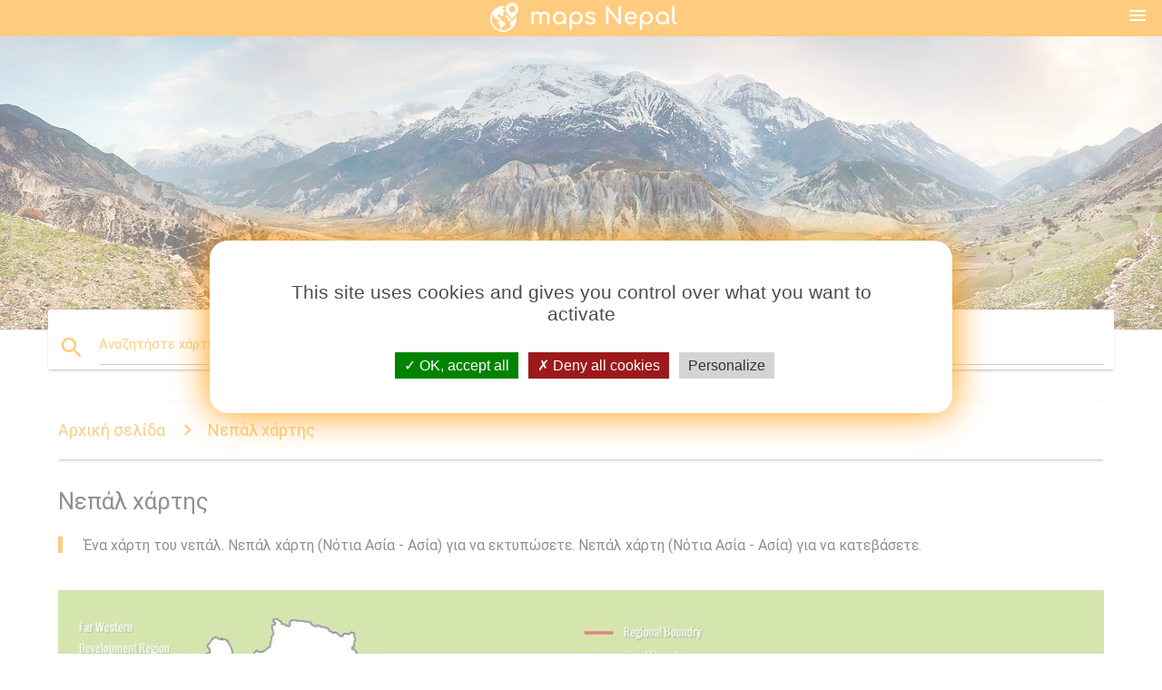

--- FILE ---
content_type: text/html; charset=UTF-8
request_url: http://el.maps-nepal.com/%CE%BD%CE%B5%CF%80%CE%AC%CE%BB-%CF%87%CE%AC%CF%81%CF%84%CE%B7%CF%82
body_size: 10074
content:


<!DOCTYPE html>
<html lang="el">
	<head>
	
		<meta charset="utf-8">
		<meta http-equiv="x-ua-compatible" content="ie=edge">
	
		<link rel="icon" type="image/png" href="/favicon.png" />

		<title>Νεπάλ χάρτη - χάρτη του νεπάλ (Νότια Ασία - Ασία)</title>
		<meta name="description" content="Ένα χάρτη του νεπάλ. Νεπάλ χάρτη (Νότια Ασία - Ασία) για να εκτυπώσετε. Νεπάλ χάρτη (Νότια Ασία - Ασία) για να κατεβάσετε." />

        <meta property="og:title" content="Νεπάλ χάρτη - χάρτη του νεπάλ (Νότια Ασία - Ασία)" />
        <meta property="og:description" content="Ένα χάρτη του νεπάλ. Νεπάλ χάρτη (Νότια Ασία - Ασία) για να εκτυπώσετε. Νεπάλ χάρτη (Νότια Ασία - Ασία) για να κατεβάσετε." />
        <meta property="og:type" content="article" />
        <meta property="og:url" content="http://el.maps-nepal.com/νεπάλ-χάρτης" />
        <meta property="og:image" content="http://el.maps-nepal.com/img/400/νεπάλ-χάρτης.jpg" />

        <link rel="canonical" href="https://el.maps-nepal.com/νεπάλ-χάρτης" />

        
		<!--Import Google Icon Font-->
<!--		<link href="http://fonts.googleapis.com/icon?family=Material+Icons" rel="stylesheet">-->

<!--        <link rel="stylesheet" href="--><!--css/mdb.css">-->
		<!-- Compiled and minified CSS -->
<!--		<link rel="stylesheet" href="https://cdnjs.cloudflare.com/ajax/libs/materialize/0.98.0/css/materialize.min.css">-->

<!--        <link href="--><!--css/select2.min.css" rel="stylesheet" type="text/css" />-->
        <link href="https://mediacountrymapv3.newebcreations.com/css/combine.css" rel="stylesheet" type="text/css" />

        <!--Let browser know website is optimized for mobile-->
		<meta name="viewport" content="width=device-width, initial-scale=1.0"/>
		
				<style type="text/css">
		
			body {
				display: flex;
				min-height: 100vh;
				flex-direction: column;
			}

			main {
				flex: 1 0 auto;
				position: relative;
				top: -30px;
			}
			
			#searchBlock .input-field  {

			}
			
			header {
				font-size: 0;
				position: relative,
			}
			
			header a {
				display: inline-block;
			}

			#subHeader {
				padding: 5px;
			}
			
			h1 {
				font-size: 26px;
			}
			
			.container {
				width: 90%;
			}
			
			.row.marginBottomLess {
				margin-bottom: 0;
			}
			
			h2 {
				font-size: 22px;
			}
			
			blockquote {
				font-size: 16px;
				line-height: 18px;
				border-color: #ff9800;
			}
		
			.card .card-content {
				padding: 10px;
			}
			.card .card-content .card-title {
				font-size: 18px;
				line-height: 18px;
				margin-top: 6px;
				margin-bottom: 6px;
			}
            @media screen and (max-width: 600px) {
                .card .card-content .card-title {
                    font-size: 14px;
                    line-height: 14px;
                    margin-top: 6px;
                    margin-bottom: 6px;
                }
            }
			.input-field .prefix {
				top: 12px;
			}
			
			.autocomplete-content li img.circle {
				border-radius: 0;
			}

#otherWebsite li a:hover {
        text-decoration: underline;
}



		</style>
		
	</head>

	<body>

				<header class="orange">
			<div class="logo center-align">
				<a href="/" title="Χάρτες Νεπάλ - Νότια Ασία - Ασία">
					<img src="/img/logo.png" style="width: 220px;" alt="Χάρτες Νεπάλ - Νότια Ασία - Ασία" />
				</a>
			</div>
			<div id="menuSelectLanguage" style="position: absolute; top: 5px; right: 15px;">
				<a href="#" class="button-collapse white-text"><i class="material-icons">menu</i></a>
			</div>
			<div id="subHeader" class="orange lighten-1 hide">
				
<div class="selectLanguage">
    <div id="selectLanguageContainer">
        <div id="selectLanguage" >

            <select id="selectLanguageSelect" data-live-search="true" data-size="8" data-width="100px">
                                <option value="ar">‫العربية</option>
                                <option value="de">Deutsch</option>
                                <option value="en">English</option>
                                <option value="es">Español</option>
                                <option value="fr">Français</option>
                                <option value="it">Italiano</option>
                                <option value="ja">日本語</option>
                                <option value="ko">한국어</option>
                                <option value="ms">Bahasa Melayu</option>
                                <option value="nl">Nederlands</option>
                                <option value="pl">Polski</option>
                                <option value="pt">Português</option>
                                <option value="ru">Русский</option>
                                <option value="tr">Türkçe</option>
                                <option value="zh">中文</option>
                                <option value="af">Afrikaans</option>
                                <option value="az">Azərbaycanca</option>
                                <option value="be">Беларуская</option>
                                <option value="bg">Български</option>
                                <option value="bn">বাংলা</option>
                                <option value="bs">Bosanski</option>
                                <option value="ca">Català</option>
                                <option value="cs">Čeština</option>
                                <option value="da">Dansk</option>
                                <option value="el"selected="selected">Ελληνικά</option>
                                <option value="et">Eesti</option>
                                <option value="eu">Euskara</option>
                                <option value="fa">پارسی</option>
                                <option value="fi">Suomi</option>
                                <option value="gl">Galego</option>
                                <option value="gu">ગુજરાતી</option>
                                <option value="he">עברית</option>
                                <option value="hi">पैरिस</option>
                                <option value="hr">Hrvatski</option>
                                <option value="ht">Kreyol ayisyen</option>
                                <option value="hu">Magyar</option>
                                <option value="hy">Հայերեն</option>
                                <option value="id">Bahasa Indonesia</option>
                                <option value="is">íslenska</option>
                                <option value="ka">ქართული</option>
                                <option value="kn">ಕನ್ನಡ</option>
                                <option value="lt">Lietuvių</option>
                                <option value="lv">Latviešu</option>
                                <option value="mk">Македонски</option>
                                <option value="mn">Монгол</option>
                                <option value="no">Norsk</option>
                                <option value="pa">ਪੰਜਾਬੀ</option>
                                <option value="ro">Română</option>
                                <option value="sk">Slovenčina</option>
                                <option value="sl">Slovenščina</option>
                                <option value="sq">Shqip</option>
                                <option value="sr">Српски</option>
                                <option value="sv">Svenska</option>
                                <option value="sw">Kiswahili</option>
                                <option value="ta">தமிழ்</option>
                                <option value="th">ภาษาไทย</option>
                                <option value="tl">Tagalog</option>
                                <option value="uk">Українська</option>
                                <option value="ur">اردو</option>
                                <option value="vi">Tiếng Việt</option>
                            </select>

        </div>
    </div>
    <style type="text/css">

        #selectLanguageContainer label {
            margin-left: 15px;
            color: white;
            font-weight: normal;
        }

        .selectLanguage {
			/* position: absolute;
			right: 10px;
			top: 5px;
			width: 100px; */
			font-size: 14px;
        }

        #selectLanguage {
            text-align: center;
        }

        #selectLanguage button {
/*            background: transparent;*/
        }

        .valign {
            display: inline-block;
            vertical-align: middle;
        }
        .vrule {
            width: 1%;
            height: 100%;
            display: inline-block;
            vertical-align: middle;
        }

        .nextIconNav {
            margin-left: 10px;
            line-height: 16px;
            width: 160px;
        }

        .side-nav a {
            line-height: auto;
            vertical-align: middle;
        }

        .side-nav .collapsible-body a {
            height: 42px;
            line-height: 42px;
            line-height: normal;
            vertical-align: middle;
            font-size: 0.9rem;
        }

/*
        #selectLanguage input {
            padding-top: 5px;
            padding-bottom: 5px;
            height: 25px;
            margin: 0 auto;
        }
*/

    </style>

</div>
			</div>
		</header>
		
		<img src="/img/ban.jpg" class="responsive-img" />
		
		<main>
			<div id="searchBlock" class="container orange-text">
				<div class="row">
					<div class="col s12">
					  <div class="row card orange-text">
						<div class="input-field col s12">
						  <i class="material-icons prefix orange-text">search</i>
						  <input type="text" id="autocomplete-input" class="autocomplete light-blue-text">
						  <label for="autocomplete-input" class="orange-text">Αναζητήστε χάρτες</label>
						</div>
					  </div>
					</div>
				</div>
			</div>

                        
			
			<nav class="container">
				<div class="row nav-wrapper white orange-text">
					<div class="col s12">
						<a href="/" class="breadcrumb orange-text" title="Αρχική σελίδα χάρτες Νεπάλ">Αρχική σελίδα</a>
						<a href="/νεπάλ-χάρτης" class="breadcrumb orange-text" title="Νεπάλ χάρτης">Νεπάλ χάρτης</a>
					</div>
				</div>
			</nav>
			
			<div class="container">
				<div class="row">
					<div class="col s12">
						<h1>Νεπάλ χάρτης</h1>
						<blockquote class="orange-border">
							Ένα χάρτη του νεπάλ. Νεπάλ χάρτη (Νότια Ασία - Ασία) για να εκτυπώσετε. Νεπάλ χάρτη (Νότια Ασία - Ασία) για να κατεβάσετε.<br />
													</blockquote>
					</div>

					<div class="col s12">
						<!-- Go to www.addthis.com/dashboard to customize your tools -->
						<div class="addthis_inline_share_toolbox_gn1u"></div>
					</div>
				</div>
				
				<div class="row">
					<div class="col s12" id="map">
                        <div class="mdb-lightbox">
                            <figure>
                            <a href="/img/0/νεπάλ-χάρτης.jpg" data-size="1300x800" title="ένα χάρτη του νεπάλ">
						        <img class="responsive-img" src="/img/1200/νεπάλ-χάρτης.jpg" alt="ένα χάρτη του νεπάλ" />
                            </a>
                            </figure>
                        </div>
					</div>

                        

					<div class="col s12 center">
						<h2 class="center">Ένα χάρτη του νεπάλ</h2>
						<a id="printButton" href="#" class="btn orange" title="Νεπάλ χάρτη για να εκτυπώσετε"><i class="material-icons left">print</i><span>Εκτύπωση</span></a>
						<a href="/download.php?id=Ένα&name=νεπάλ-χάρτης.jpg" target="_blank"  class="btn orange" title="Νεπάλ χάρτη για να κατεβάσετε"><i class="material-icons  left">system_update_alt</i><span>Κατεβάστε το</span></a>
					</div>
				</div>
				
				<div class="row">
					&nbsp;
				</div>
				
								
			</div>
		</main>

        <div id="mdb-lightbox-ui"></div>

		


		<footer class="page-footer orange">
			<div class="container">
		
				<!--Social buttons-->
				<div class="row social-section">
					<!-- Go to www.addthis.com/dashboard to customize your tools -->
					<div class="addthis_inline_share_toolbox_nrhe center"></div>
				</div>
				
			</div>
			<div class="footer-copyright">
				<div class="container center">
					© 2026 Copyright: <a class="white-text text-lighten-3 center" target="_blank" href="mailto:newebcreations@gmail.com">Newebcreations</a>
				</div>
			</div>
		</footer>


		<!-- SCRIPTS -->
<script type="text/javascript" src="https://mediacountrymapv3.newebcreations.com/js/combine.js"></script>

<!--Import jQuery before materialize.js-->
<!--<script type="text/javascript" src="https://code.jquery.com/jquery-2.1.1.min.js"></script>-->
<!-- Compiled and minified JavaScript -->
<!--<script src="https://cdnjs.cloudflare.com/ajax/libs/materialize/0.98.0/js/materialize.min.js"></script>-->

<!--<script type="text/javascript" src="--><!--js/select2/select2.min.js"></script>-->

<!--<script type="text/javascript" src="--><!--js/lightbox.js"></script>-->

<!--<script type="text/javascript" src="--><!--js/jquery.print.js"></script>-->

<!--<script type="text/javascript" src="--><!--js/jquery.printElement.js"></script>-->


<script type="text/javascript">

    $(document).ready(function() {
	
	$('input.autocomplete').autocomplete({
		data: {
						"νεπάλ χάρτης": "/img/400/νεπάλ-χάρτης.jpg",
						"χάρτης του νεπάλ": "/img/400/χάρτης-του-νεπάλ.jpg",
						"νεπάλ χάρτης με την περιοχή": "/img/400/νεπάλ-χάρτης-με-την-περιοχή.jpg",
						"νεπάλ παγκόσμιο χάρτη": "/img/400/νεπάλ-παγκόσμιο-χάρτη.jpg",
						"ινδία, νεπάλ χάρτης": "/img/400/ινδία,-νεπάλ-χάρτης.jpg",
						"νεπάλ δρόμους χάρτης": "/img/400/νεπάλ-δρόμους-χάρτης.jpg",
						"νεπάλ χάρτης δρόμο": "/img/400/νεπάλ-χάρτης-δρόμο.jpg",
						"νεπάλι χάρτης": "/img/400/νεπάλι-χάρτης.jpg",
						"παλιά νεπάλ χάρτης": "/img/400/παλιά-νεπάλ-χάρτης.jpg",
						"πολιτικός χάρτης του νεπάλ": "/img/400/πολιτικός-χάρτης-του-νεπάλ.jpg",
						"δορυφορικό χάρτη του νεπάλ": "/img/400/δορυφορικό-χάρτη-του-νεπάλ.jpg",
						"νεπάλ πόλεις χάρτης": "/img/400/νεπάλ-πόλεις-χάρτης.jpg",
						"μεγαλύτερη νεπάλ χάρτης": "/img/400/μεγαλύτερη-νεπάλ-χάρτης.jpg",
						"νεπάλ τουριστικό χάρτη": "/img/400/νεπάλ-τουριστικό-χάρτη.jpg",
						"νεπάλ τουρισμού χάρτης": "/img/400/νεπάλ-τουρισμού-χάρτης.jpg",
						"χάρτης του νεπάλ με 7 μέλη": "/img/400/χάρτης-του-νεπάλ-με-7-μέλη.jpg",
						"περίγραμμα χάρτη του νεπάλ": "/img/400/περίγραμμα-χάρτη-του-νεπάλ.jpg",
						"νεπάλ μέλη χάρτης": "/img/400/νεπάλ-μέλη-χάρτης.jpg",
						"νεπάλ μέλος χάρτη": "/img/400/νεπάλ-μέλος-χάρτη.jpg",
						"νεπάλ river χάρτης": "/img/400/νεπάλ-river-χάρτης.jpg",
						"χάρτης του νεπάλ, με τα ποτάμια": "/img/400/χάρτης-του-νεπάλ,-με-τα-ποτάμια.jpg",
						"χάρτης του νεπάλ με 75 περιοχές": "/img/400/χάρτης-του-νεπάλ-με-75-περιοχές.jpg",
						"νεπάλ χάρτης overwatch": "/img/400/νεπάλ-χάρτης-overwatch.jpg",
						"χάρτης του νεπάλ με 14 ζώνες και 75 περιοχές": "/img/400/χάρτης-του-νεπάλ-με-14-ζώνες-και-75-περιοχές.jpg",
						"νεπάλ χάρτη της χώρας": "/img/400/νεπάλ-χάρτη-της-χώρας.jpg",
						"νεπάλ βουνά χάρτης": "/img/400/νεπάλ-βουνά-χάρτης.jpg",
						"νεπάλ χάρτης με την περιοχή και ζώνη": "/img/400/νεπάλ-χάρτης-με-την-περιοχή-και-ζώνη.jpg",
						"νεπάλ τουριστικά μέρη χάρτης": "/img/400/νεπάλ-τουριστικά-μέρη-χάρτης.jpg",
						"νεπάλ χάρτη με μέλη": "/img/400/νεπάλ-χάρτη-με-μέλη.jpg",
						"νεπάλ θέση στον παγκόσμιο χάρτη": "/img/400/νεπάλ-θέση-στον-παγκόσμιο-χάρτη.jpg",
						"νεπάλ εθνική οδό χάρτης": "/img/400/νεπάλ-εθνική-οδό-χάρτης.jpg",
						"φυσική χάρτη του νεπάλ": "/img/400/φυσική-χάρτη-του-νεπάλ.jpg",
						"νεπάλ επαρχίες χάρτης": "/img/400/νεπάλ-επαρχίες-χάρτης.jpg",
						"νεπάλ παλιό χάρτη": "/img/400/νεπάλ-παλιό-χάρτη.jpg",
						"το νεπάλ, ασία χάρτη": "/img/400/το-νεπάλ,-ασία-χάρτη.jpg",
						"νεπάλ χάρτης εικόνα": "/img/400/νεπάλ-χάρτης-εικόνα.jpg",
						"νεπάλ γεωγραφία χάρτης": "/img/400/νεπάλ-γεωγραφία-χάρτης.jpg",
						"το νεπάλ, το θιβέτ χάρτης": "/img/400/το-νεπάλ,-το-θιβέτ-χάρτης.jpg",
						"νεπάλ σιδηροδρομικό χάρτη": "/img/400/νεπάλ-σιδηροδρομικό-χάρτη.jpg",
						"νεπάλ πεζοπορία χάρτης": "/img/400/νεπάλ-πεζοπορία-χάρτης.jpg",
						"νεπάλ 7 pradesh χάρτης": "/img/400/νεπάλ-7-pradesh-χάρτης.jpg",
						"7 μέλη του νεπάλ χάρτης": "/img/400/7-μέλη-του-νεπάλ-χάρτης.jpg",
						"τοπογραφικό χάρτη του νεπάλ": "/img/400/τοπογραφικό-χάρτη-του-νεπάλ.jpg",
						"νεπάλ περιοχές χάρτης": "/img/400/νεπάλ-περιοχές-χάρτης.jpg",
						"νεπάλ περιοχή χάρτης": "/img/400/νεπάλ-περιοχή-χάρτης.jpg",
						"νεπάλ αεροδρόμια χάρτης": "/img/400/νεπάλ-αεροδρόμια-χάρτης.jpg",
						"την εθνική οδό από το νεπάλ στο χάρτη": "/img/400/την-εθνική-οδό-από-το-νεπάλ-στο-χάρτη.jpg",
						"3d χάρτη του νεπάλ": "/img/400/3d-χάρτη-του-νεπάλ.jpg",
						"αρχαία νεπάλ χάρτης": "/img/400/αρχαία-νεπάλ-χάρτης.jpg",
						"το νεπάλ, ιμαλάια χάρτης": "/img/400/το-νεπάλ,-ιμαλάια-χάρτης.jpg",
						"το όρος έβερεστ στο νεπάλ χάρτης": "/img/400/το-όρος-έβερεστ-στο-νεπάλ-χάρτης.jpg",
						"ομοσπονδιακό χάρτη του νεπάλ": "/img/400/ομοσπονδιακό-χάρτη-του-νεπάλ.jpg",
						"λεπτομερής χάρτης του νεπάλ": "/img/400/λεπτομερής-χάρτης-του-νεπάλ.jpg",
						"γεωλογικός χάρτης του νεπάλ": "/img/400/γεωλογικός-χάρτης-του-νεπάλ.jpg",
						"οδικός χάρτης με τις περιφέρειες του νεπάλ": "/img/400/οδικός-χάρτης-με-τις-περιφέρειες-του-νεπάλ.jpg",
						"χάρτης του νεπάλ με 5 περιοχές ανάπτυξης": "/img/400/χάρτης-του-νεπάλ-με-5-περιοχές-ανάπτυξης.jpg",
						"ιστορικό χάρτη του νεπάλ": "/img/400/ιστορικό-χάρτη-του-νεπάλ.jpg",
						"νεπάλ χάρτη της διαδρομής": "/img/400/νεπάλ-χάρτη-της-διαδρομής.jpg",
						"γη χάρτη νεπάλ": "/img/400/γη-χάρτη-νεπάλ.jpg",
						"νεπάλ χάρτη διάνυσμα": "/img/400/νεπάλ-χάρτη-διάνυσμα.jpg",
						"χάρτης σπίτι νεπάλ": "/img/400/χάρτης-σπίτι-νεπάλ.jpg",
						"νεπάλ σιδηροδρομικό χάρτη βθτωαλ": "/img/400/νεπάλ-σιδηροδρομικό-χάρτη-βθτωαλ.jpg",
						"χάρτης του ανατολικού νεπάλ": "/img/400/χάρτης-του-ανατολικού-νεπάλ.jpg",
						"χάρτης της ktm νεπάλ": "/img/400/χάρτης-της-ktm-νεπάλ.jpg",
						"νεπάλ fast track οδικό χάρτη": "/img/400/νεπάλ-fast-track-οδικό-χάρτη.jpg",
						"νεπάλ χάρτη με σημαία": "/img/400/νεπάλ-χάρτη-με-σημαία.jpg",
						"σχεδιάστε ένα χάρτη του νεπάλ": "/img/400/σχεδιάστε-ένα-χάρτη-του-νεπάλ.jpg",
						"gis χάρτης του νεπάλ": "/img/400/gis-χάρτης-του-νεπάλ.jpg",
						"αρχικό χάρτη του νεπάλ": "/img/400/αρχικό-χάρτη-του-νεπάλ.jpg",
						"δορυφορικό χάρτη του νεπάλ live": "/img/400/δορυφορικό-χάρτη-του-νεπάλ-live.jpg",
						"τουριστικός χάρτης της ποκάρα νεπάλ": "/img/400/τουριστικός-χάρτης-της-ποκάρα-νεπάλ.jpg",
						"δυτικό νεπάλ χάρτης": "/img/400/δυτικό-νεπάλ-χάρτης.jpg",
						"rupandehi νεπάλ χάρτης": "/img/400/rupandehi-νεπάλ-χάρτης.jpg",
						"χάρτης του νεπάλ, με τα εθνικά πάρκα": "/img/400/χάρτης-του-νεπάλ,-με-τα-εθνικά-πάρκα.jpg",
						"το νεπάλ, το κλίμα χάρτης": "/img/400/το-νεπάλ,-το-κλίμα-χάρτης.jpg",
						"χάρτης του νεπάλ με ναούς": "/img/400/χάρτης-του-νεπάλ-με-ναούς.jpg",
						"νεπάλ τρένο χάρτης": "/img/400/νεπάλ-τρένο-χάρτης.jpg",
						"νεπάλ τουριστικός οδηγός χάρτης": "/img/400/νεπάλ-τουριστικός-οδηγός-χάρτης.jpg",
						"κενό χάρτη του νεπάλ": "/img/400/κενό-χάρτη-του-νεπάλ.jpg",
						"ψηφιακός χάρτης του νεπάλ": "/img/400/ψηφιακός-χάρτης-του-νεπάλ.jpg",
						"νεπάλ πληθυσμού χάρτης": "/img/400/νεπάλ-πληθυσμού-χάρτης.jpg",
						"νεπάλ vdc χάρτης": "/img/400/νεπάλ-vdc-χάρτης.jpg",
						"χάρτης του νεπάλ με μεγάλες λεωφόρους": "/img/400/χάρτης-του-νεπάλ-με-μεγάλες-λεωφόρους.jpg",
						"νεπάλ υψόμετρο χάρτης": "/img/400/νεπάλ-υψόμετρο-χάρτης.jpg",
						"χάρτης του νεπάλ με τις περιφέρειες και vdc": "/img/400/χάρτης-του-νεπάλ-με-τις-περιφέρειες-και-vdc.jpg",
					},
		limit: 20, // The max amount of results that can be shown at once. Default: Infinity.
	});
	
	$('input.autocomplete').on("change", function() {
		var data = {
						"νεπάλ χάρτης": "/νεπάλ-χάρτης",
						"χάρτης του νεπάλ": "/χάρτης-του-νεπάλ",
						"νεπάλ χάρτης με την περιοχή": "/νεπάλ-χάρτης-με-την-περιοχή",
						"νεπάλ παγκόσμιο χάρτη": "/νεπάλ-παγκόσμιο-χάρτη",
						"ινδία, νεπάλ χάρτης": "/ινδία,-νεπάλ-χάρτης",
						"νεπάλ δρόμους χάρτης": "/νεπάλ-δρόμους-χάρτης",
						"νεπάλ χάρτης δρόμο": "/νεπάλ-χάρτης-δρόμο",
						"νεπάλι χάρτης": "/νεπάλι-χάρτης",
						"παλιά νεπάλ χάρτης": "/παλιά-νεπάλ-χάρτης",
						"πολιτικός χάρτης του νεπάλ": "/πολιτικός-χάρτης-του-νεπάλ",
						"δορυφορικό χάρτη του νεπάλ": "/δορυφορικό-χάρτη-του-νεπάλ",
						"νεπάλ πόλεις χάρτης": "/νεπάλ-πόλεις-χάρτης",
						"μεγαλύτερη νεπάλ χάρτης": "/μεγαλύτερη-νεπάλ-χάρτης",
						"νεπάλ τουριστικό χάρτη": "/νεπάλ-τουριστικό-χάρτη",
						"νεπάλ τουρισμού χάρτης": "/νεπάλ-τουρισμού-χάρτης",
						"χάρτης του νεπάλ με 7 μέλη": "/χάρτης-του-νεπάλ-με-7-μέλη",
						"περίγραμμα χάρτη του νεπάλ": "/περίγραμμα-χάρτη-του-νεπάλ",
						"νεπάλ μέλη χάρτης": "/νεπάλ-μέλη-χάρτης",
						"νεπάλ μέλος χάρτη": "/νεπάλ-μέλος-χάρτη",
						"νεπάλ river χάρτης": "/νεπάλ-river-χάρτης",
						"χάρτης του νεπάλ, με τα ποτάμια": "/χάρτης-του-νεπάλ,-με-τα-ποτάμια",
						"χάρτης του νεπάλ με 75 περιοχές": "/χάρτης-του-νεπάλ-με-75-περιοχές",
						"νεπάλ χάρτης overwatch": "/νεπάλ-χάρτης-overwatch",
						"χάρτης του νεπάλ με 14 ζώνες και 75 περιοχές": "/χάρτης-του-νεπάλ-με-14-ζώνες-και-75-περιοχές",
						"νεπάλ χάρτη της χώρας": "/νεπάλ-χάρτη-της-χώρας",
						"νεπάλ βουνά χάρτης": "/νεπάλ-βουνά-χάρτης",
						"νεπάλ χάρτης με την περιοχή και ζώνη": "/νεπάλ-χάρτης-με-την-περιοχή-και-ζώνη",
						"νεπάλ τουριστικά μέρη χάρτης": "/νεπάλ-τουριστικά-μέρη-χάρτης",
						"νεπάλ χάρτη με μέλη": "/νεπάλ-χάρτη-με-μέλη",
						"νεπάλ θέση στον παγκόσμιο χάρτη": "/νεπάλ-θέση-στον-παγκόσμιο-χάρτη",
						"νεπάλ εθνική οδό χάρτης": "/νεπάλ-εθνική-οδό-χάρτης",
						"φυσική χάρτη του νεπάλ": "/φυσική-χάρτη-του-νεπάλ",
						"νεπάλ επαρχίες χάρτης": "/νεπάλ-επαρχίες-χάρτης",
						"νεπάλ παλιό χάρτη": "/νεπάλ-παλιό-χάρτη",
						"το νεπάλ, ασία χάρτη": "/το-νεπάλ,-ασία-χάρτη",
						"νεπάλ χάρτης εικόνα": "/νεπάλ-χάρτης-εικόνα",
						"νεπάλ γεωγραφία χάρτης": "/νεπάλ-γεωγραφία-χάρτης",
						"το νεπάλ, το θιβέτ χάρτης": "/το-νεπάλ,-το-θιβέτ-χάρτης",
						"νεπάλ σιδηροδρομικό χάρτη": "/νεπάλ-σιδηροδρομικό-χάρτη",
						"νεπάλ πεζοπορία χάρτης": "/νεπάλ-πεζοπορία-χάρτης",
						"νεπάλ 7 pradesh χάρτης": "/νεπάλ-7-pradesh-χάρτης",
						"7 μέλη του νεπάλ χάρτης": "/7-μέλη-του-νεπάλ-χάρτης",
						"τοπογραφικό χάρτη του νεπάλ": "/τοπογραφικό-χάρτη-του-νεπάλ",
						"νεπάλ περιοχές χάρτης": "/νεπάλ-περιοχές-χάρτης",
						"νεπάλ περιοχή χάρτης": "/νεπάλ-περιοχή-χάρτης",
						"νεπάλ αεροδρόμια χάρτης": "/νεπάλ-αεροδρόμια-χάρτης",
						"την εθνική οδό από το νεπάλ στο χάρτη": "/την-εθνική-οδό-από-το-νεπάλ-στο-χάρτη",
						"3d χάρτη του νεπάλ": "/3d-χάρτη-του-νεπάλ",
						"αρχαία νεπάλ χάρτης": "/αρχαία-νεπάλ-χάρτης",
						"το νεπάλ, ιμαλάια χάρτης": "/το-νεπάλ,-ιμαλάια-χάρτης",
						"το όρος έβερεστ στο νεπάλ χάρτης": "/το-όρος-έβερεστ-στο-νεπάλ-χάρτης",
						"ομοσπονδιακό χάρτη του νεπάλ": "/ομοσπονδιακό-χάρτη-του-νεπάλ",
						"λεπτομερής χάρτης του νεπάλ": "/λεπτομερής-χάρτης-του-νεπάλ",
						"γεωλογικός χάρτης του νεπάλ": "/γεωλογικός-χάρτης-του-νεπάλ",
						"οδικός χάρτης με τις περιφέρειες του νεπάλ": "/οδικός-χάρτης-με-τις-περιφέρειες-του-νεπάλ",
						"χάρτης του νεπάλ με 5 περιοχές ανάπτυξης": "/χάρτης-του-νεπάλ-με-5-περιοχές-ανάπτυξης",
						"ιστορικό χάρτη του νεπάλ": "/ιστορικό-χάρτη-του-νεπάλ",
						"νεπάλ χάρτη της διαδρομής": "/νεπάλ-χάρτη-της-διαδρομής",
						"γη χάρτη νεπάλ": "/γη-χάρτη-νεπάλ",
						"νεπάλ χάρτη διάνυσμα": "/νεπάλ-χάρτη-διάνυσμα",
						"χάρτης σπίτι νεπάλ": "/χάρτης-σπίτι-νεπάλ",
						"νεπάλ σιδηροδρομικό χάρτη βθτωαλ": "/νεπάλ-σιδηροδρομικό-χάρτη-βθτωαλ",
						"χάρτης του ανατολικού νεπάλ": "/χάρτης-του-ανατολικού-νεπάλ",
						"χάρτης της ktm νεπάλ": "/χάρτης-της-ktm-νεπάλ",
						"νεπάλ fast track οδικό χάρτη": "/νεπάλ-fast-track-οδικό-χάρτη",
						"νεπάλ χάρτη με σημαία": "/νεπάλ-χάρτη-με-σημαία",
						"σχεδιάστε ένα χάρτη του νεπάλ": "/σχεδιάστε-ένα-χάρτη-του-νεπάλ",
						"gis χάρτης του νεπάλ": "/gis-χάρτης-του-νεπάλ",
						"αρχικό χάρτη του νεπάλ": "/αρχικό-χάρτη-του-νεπάλ",
						"δορυφορικό χάρτη του νεπάλ live": "/δορυφορικό-χάρτη-του-νεπάλ-live",
						"τουριστικός χάρτης της ποκάρα νεπάλ": "/τουριστικός-χάρτης-της-ποκάρα-νεπάλ",
						"δυτικό νεπάλ χάρτης": "/δυτικό-νεπάλ-χάρτης",
						"rupandehi νεπάλ χάρτης": "/rupandehi-νεπάλ-χάρτης",
						"χάρτης του νεπάλ, με τα εθνικά πάρκα": "/χάρτης-του-νεπάλ,-με-τα-εθνικά-πάρκα",
						"το νεπάλ, το κλίμα χάρτης": "/το-νεπάλ,-το-κλίμα-χάρτης",
						"χάρτης του νεπάλ με ναούς": "/χάρτης-του-νεπάλ-με-ναούς",
						"νεπάλ τρένο χάρτης": "/νεπάλ-τρένο-χάρτης",
						"νεπάλ τουριστικός οδηγός χάρτης": "/νεπάλ-τουριστικός-οδηγός-χάρτης",
						"κενό χάρτη του νεπάλ": "/κενό-χάρτη-του-νεπάλ",
						"ψηφιακός χάρτης του νεπάλ": "/ψηφιακός-χάρτης-του-νεπάλ",
						"νεπάλ πληθυσμού χάρτης": "/νεπάλ-πληθυσμού-χάρτης",
						"νεπάλ vdc χάρτης": "/νεπάλ-vdc-χάρτης",
						"χάρτης του νεπάλ με μεγάλες λεωφόρους": "/χάρτης-του-νεπάλ-με-μεγάλες-λεωφόρους",
						"νεπάλ υψόμετρο χάρτης": "/νεπάλ-υψόμετρο-χάρτης",
						"χάρτης του νεπάλ με τις περιφέρειες και vdc": "/χάρτης-του-νεπάλ-με-τις-περιφέρειες-και-vdc",
					};

		var label = $(this).val();
		var url = '';
		$.each(data, function(key, value) {
			if (label == key) {
				url = value;
			}
		});
		if (url != '')
			location.href = url;
		
	});
	
	
	
	var currentLanguage = "EL";

	$('#selectLanguage select').select2({
		placeholder: 'Select your language'
	});

	$('#selectLanguage select').on("change", function() {
		var val = $(this).val();

		if (val != currentLanguage) {
			if (val == "en")
				location.href = 'http://maps-nepal.com/';
			else
				location.href = 'http://'+val+'.maps-nepal.com/';
		}
	});

    $("#menuSelectLanguage a").click(function() {

        if ($("#subHeader").hasClass("hide")) {
            $("#subHeader").removeClass("hide");
        } else {
            $("#subHeader").addClass("hide");
        }

        return false;
    });






	

    });


</script>

<!-- Go to www.addthis.com/dashboard to customize your tools -->
<!--
<script type="text/javascript" src="//s7.addthis.com/js/300/addthis_widget.js#pubid=ra-535972064203a2c9"></script>

<script>
    (function(i,s,o,g,r,a,m){i['GoogleAnalyticsObject']=r;i[r]=i[r]||function(){
        (i[r].q=i[r].q||[]).push(arguments)},i[r].l=1*new Date();a=s.createElement(o),
        m=s.getElementsByTagName(o)[0];a.async=1;a.src=g;m.parentNode.insertBefore(a,m)
    })(window,document,'script','https://www.google-analytics.com/analytics.js','ga');

    ga('create', 'UA-121235112-18', 'auto');
    ga('send', 'pageview');

</script>

-->

		<style type="text/css">
			
			/*****************/
			/* TARTEAUCITRON */
			/*****************/
			body #tarteaucitronRoot div#tarteaucitronAlertBig {
				box-shadow: 0 0 40px #ff9800;
				background: #fff;
				color: #4D4D4D;
			}
			div#tarteaucitronAlertBig:before {
				content: '';
				font-size: 35px;
			}
			
			#tarteaucitronAlertBig #tarteaucitronPrivacyUrl, 
			#tarteaucitronAlertBig #tarteaucitronPrivacyUrlDialog, 
			#tarteaucitronAlertBig #tarteaucitronDisclaimerAlert, 
			#tarteaucitronAlertBig #tarteaucitronDisclaimerAlert strong {
				color: #4D4D4D;
			}
			
			#tarteaucitronAlertBig #tarteaucitronCloseAlert, 
			#tarteaucitron #tarteaucitronPrivacyUrl, 
			#tarteaucitron #tarteaucitronPrivacyUrlDialog {
				background: #D4D4D4;
			}
			
			#tarteaucitron #tarteaucitronServices .tarteaucitronMainLine {
				background: #ff9800;
			}
			#tarteaucitronAlertSmall #tarteaucitronCookiesListContainer #tarteaucitronCookiesList .tarteaucitronTitle, 
			#tarteaucitron #tarteaucitronServices .tarteaucitronTitle button, 
			#tarteaucitron #tarteaucitronInfo, 
			#tarteaucitron #tarteaucitronServices .tarteaucitronDetails {
				background: #ff9800;
			}
			#tarteaucitron #tarteaucitronServices .tarteaucitronMainLine:hover {
				background: #ff9800;
			}
			div#tarteaucitronInfo {
				border-bottom: 1px solid;
				border-top: 1px solid;
				border-color: #fff;
			}
			
			#tarteaucitron .tarteaucitronBorder, 
			#tarteaucitronAlertSmall #tarteaucitronCookiesListContainer #tarteaucitronCookiesList .tarteaucitronCookiesListMain, 
			#tarteaucitronAlertSmall #tarteaucitronCookiesListContainer #tarteaucitronCookiesList, 
			#tarteaucitronAlertSmall #tarteaucitronCookiesListContainer #tarteaucitronCookiesList .tarteaucitronHidden, 
			#tarteaucitron #tarteaucitronServices .tarteaucitronMainLine {
				border-color: #ff9800 !important;
			}
			
		</style>


		<script src="https://mediacountrymapv3.newebcreations.com/js/tarteaucitron.js-1.9.5/tarteaucitron.js"></script>		
		<script type="text/javascript">
			tarteaucitron.init({
				"privacyUrl": "", /* Privacy policy url */

				"hashtag": "#tarteaucitron", /* Open the panel with this hashtag */
				"cookieName": "nwc", /* Cookie name */

				"orientation": "middle", /* Banner position (top - bottom - middle - popup) */

				"groupServices": false, /* Group services by category */

				"showAlertSmall": false, /* Show the small banner on bottom right */
				"cookieslist": true, /* Show the cookie list */
				
				"showIcon": true, /* Show cookie icon to manage cookies */
				// "iconSrc": "", /* Optionnal: URL or base64 encoded image */
				"iconPosition": "BottomRight", /* Position of the icon between BottomRight, BottomLeft, TopRight and TopLeft */

				"adblocker": false, /* Show a Warning if an adblocker is detected */

				"DenyAllCta" : true, /* Show the deny all button */
				"AcceptAllCta" : true, /* Show the accept all button when highPrivacy on */
				"highPrivacy": true, /* HIGHLY RECOMMANDED Disable auto consent */

				"handleBrowserDNTRequest": false, /* If Do Not Track == 1, disallow all */

				"removeCredit": true, /* Remove credit link */
				"moreInfoLink": true, /* Show more info link */
				"useExternalCss": false, /* If false, the tarteaucitron.css file will be loaded */

				//"cookieDomain": ".my-multisite-domaine.fr", /* Shared cookie for subdomain website */

				"readmoreLink": "", /* Change the default readmore link pointing to tarteaucitron.io */
				
				"mandatory": true /* Show a message about mandatory cookies */
			});
			
			tarteaucitron.user.gajsUa = 'UA-121235112-18';
			tarteaucitron.user.gajsMore = function () { /* add here your optionnal _ga.push() */ };
			(tarteaucitron.job = tarteaucitron.job || []).push('gajs');
			(tarteaucitron.job = tarteaucitron.job || []).push('adsense');
			
			tarteaucitron.user.addthisPubId = 'ra-535972064203a2c9';
			(tarteaucitron.job = tarteaucitron.job || []).push('addthis');
			
			

		</script>




        <script type="text/javascript">

            $(function () {
                $("#mdb-lightbox-ui").load("https://mediacountrymapv3.newebcreations.com/mdb-addons/mdb-lightbox-ui.html");

                $("#printButton").click(function() {
                    var imgPrint = $("#map").clone();
                    imgPrint.print();
                    return false;
                });
            });

        </script>


	</body>
</html>
